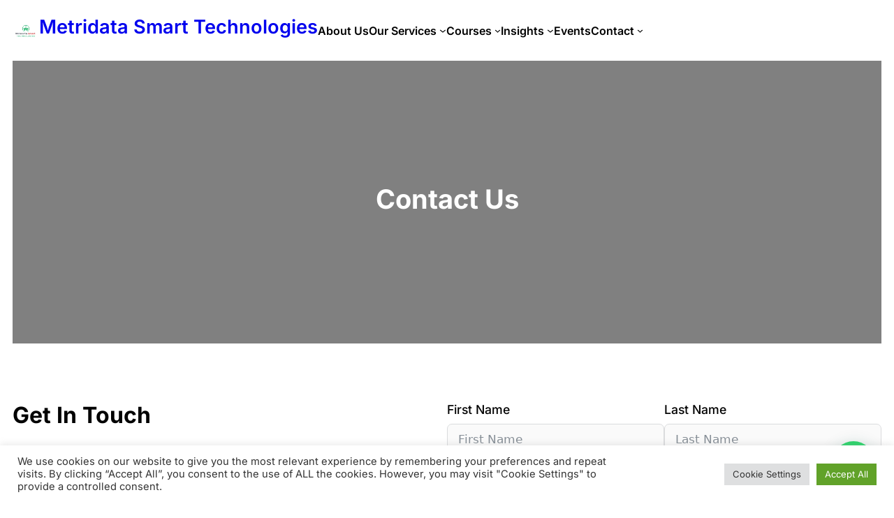

--- FILE ---
content_type: text/html; charset=utf-8
request_url: https://www.google.com/recaptcha/api2/anchor?ar=1&k=6LdqpLopAAAAAAek-1rwlxW1Hq--jhwyDwe8iJ9U&co=aHR0cHM6Ly9tZXRhZGF0YS5jby5rZTo0NDM.&hl=en&v=TkacYOdEJbdB_JjX802TMer9&size=invisible&anchor-ms=20000&execute-ms=15000&cb=ultg81qnchye
body_size: 44912
content:
<!DOCTYPE HTML><html dir="ltr" lang="en"><head><meta http-equiv="Content-Type" content="text/html; charset=UTF-8">
<meta http-equiv="X-UA-Compatible" content="IE=edge">
<title>reCAPTCHA</title>
<style type="text/css">
/* cyrillic-ext */
@font-face {
  font-family: 'Roboto';
  font-style: normal;
  font-weight: 400;
  src: url(//fonts.gstatic.com/s/roboto/v18/KFOmCnqEu92Fr1Mu72xKKTU1Kvnz.woff2) format('woff2');
  unicode-range: U+0460-052F, U+1C80-1C8A, U+20B4, U+2DE0-2DFF, U+A640-A69F, U+FE2E-FE2F;
}
/* cyrillic */
@font-face {
  font-family: 'Roboto';
  font-style: normal;
  font-weight: 400;
  src: url(//fonts.gstatic.com/s/roboto/v18/KFOmCnqEu92Fr1Mu5mxKKTU1Kvnz.woff2) format('woff2');
  unicode-range: U+0301, U+0400-045F, U+0490-0491, U+04B0-04B1, U+2116;
}
/* greek-ext */
@font-face {
  font-family: 'Roboto';
  font-style: normal;
  font-weight: 400;
  src: url(//fonts.gstatic.com/s/roboto/v18/KFOmCnqEu92Fr1Mu7mxKKTU1Kvnz.woff2) format('woff2');
  unicode-range: U+1F00-1FFF;
}
/* greek */
@font-face {
  font-family: 'Roboto';
  font-style: normal;
  font-weight: 400;
  src: url(//fonts.gstatic.com/s/roboto/v18/KFOmCnqEu92Fr1Mu4WxKKTU1Kvnz.woff2) format('woff2');
  unicode-range: U+0370-0377, U+037A-037F, U+0384-038A, U+038C, U+038E-03A1, U+03A3-03FF;
}
/* vietnamese */
@font-face {
  font-family: 'Roboto';
  font-style: normal;
  font-weight: 400;
  src: url(//fonts.gstatic.com/s/roboto/v18/KFOmCnqEu92Fr1Mu7WxKKTU1Kvnz.woff2) format('woff2');
  unicode-range: U+0102-0103, U+0110-0111, U+0128-0129, U+0168-0169, U+01A0-01A1, U+01AF-01B0, U+0300-0301, U+0303-0304, U+0308-0309, U+0323, U+0329, U+1EA0-1EF9, U+20AB;
}
/* latin-ext */
@font-face {
  font-family: 'Roboto';
  font-style: normal;
  font-weight: 400;
  src: url(//fonts.gstatic.com/s/roboto/v18/KFOmCnqEu92Fr1Mu7GxKKTU1Kvnz.woff2) format('woff2');
  unicode-range: U+0100-02BA, U+02BD-02C5, U+02C7-02CC, U+02CE-02D7, U+02DD-02FF, U+0304, U+0308, U+0329, U+1D00-1DBF, U+1E00-1E9F, U+1EF2-1EFF, U+2020, U+20A0-20AB, U+20AD-20C0, U+2113, U+2C60-2C7F, U+A720-A7FF;
}
/* latin */
@font-face {
  font-family: 'Roboto';
  font-style: normal;
  font-weight: 400;
  src: url(//fonts.gstatic.com/s/roboto/v18/KFOmCnqEu92Fr1Mu4mxKKTU1Kg.woff2) format('woff2');
  unicode-range: U+0000-00FF, U+0131, U+0152-0153, U+02BB-02BC, U+02C6, U+02DA, U+02DC, U+0304, U+0308, U+0329, U+2000-206F, U+20AC, U+2122, U+2191, U+2193, U+2212, U+2215, U+FEFF, U+FFFD;
}
/* cyrillic-ext */
@font-face {
  font-family: 'Roboto';
  font-style: normal;
  font-weight: 500;
  src: url(//fonts.gstatic.com/s/roboto/v18/KFOlCnqEu92Fr1MmEU9fCRc4AMP6lbBP.woff2) format('woff2');
  unicode-range: U+0460-052F, U+1C80-1C8A, U+20B4, U+2DE0-2DFF, U+A640-A69F, U+FE2E-FE2F;
}
/* cyrillic */
@font-face {
  font-family: 'Roboto';
  font-style: normal;
  font-weight: 500;
  src: url(//fonts.gstatic.com/s/roboto/v18/KFOlCnqEu92Fr1MmEU9fABc4AMP6lbBP.woff2) format('woff2');
  unicode-range: U+0301, U+0400-045F, U+0490-0491, U+04B0-04B1, U+2116;
}
/* greek-ext */
@font-face {
  font-family: 'Roboto';
  font-style: normal;
  font-weight: 500;
  src: url(//fonts.gstatic.com/s/roboto/v18/KFOlCnqEu92Fr1MmEU9fCBc4AMP6lbBP.woff2) format('woff2');
  unicode-range: U+1F00-1FFF;
}
/* greek */
@font-face {
  font-family: 'Roboto';
  font-style: normal;
  font-weight: 500;
  src: url(//fonts.gstatic.com/s/roboto/v18/KFOlCnqEu92Fr1MmEU9fBxc4AMP6lbBP.woff2) format('woff2');
  unicode-range: U+0370-0377, U+037A-037F, U+0384-038A, U+038C, U+038E-03A1, U+03A3-03FF;
}
/* vietnamese */
@font-face {
  font-family: 'Roboto';
  font-style: normal;
  font-weight: 500;
  src: url(//fonts.gstatic.com/s/roboto/v18/KFOlCnqEu92Fr1MmEU9fCxc4AMP6lbBP.woff2) format('woff2');
  unicode-range: U+0102-0103, U+0110-0111, U+0128-0129, U+0168-0169, U+01A0-01A1, U+01AF-01B0, U+0300-0301, U+0303-0304, U+0308-0309, U+0323, U+0329, U+1EA0-1EF9, U+20AB;
}
/* latin-ext */
@font-face {
  font-family: 'Roboto';
  font-style: normal;
  font-weight: 500;
  src: url(//fonts.gstatic.com/s/roboto/v18/KFOlCnqEu92Fr1MmEU9fChc4AMP6lbBP.woff2) format('woff2');
  unicode-range: U+0100-02BA, U+02BD-02C5, U+02C7-02CC, U+02CE-02D7, U+02DD-02FF, U+0304, U+0308, U+0329, U+1D00-1DBF, U+1E00-1E9F, U+1EF2-1EFF, U+2020, U+20A0-20AB, U+20AD-20C0, U+2113, U+2C60-2C7F, U+A720-A7FF;
}
/* latin */
@font-face {
  font-family: 'Roboto';
  font-style: normal;
  font-weight: 500;
  src: url(//fonts.gstatic.com/s/roboto/v18/KFOlCnqEu92Fr1MmEU9fBBc4AMP6lQ.woff2) format('woff2');
  unicode-range: U+0000-00FF, U+0131, U+0152-0153, U+02BB-02BC, U+02C6, U+02DA, U+02DC, U+0304, U+0308, U+0329, U+2000-206F, U+20AC, U+2122, U+2191, U+2193, U+2212, U+2215, U+FEFF, U+FFFD;
}
/* cyrillic-ext */
@font-face {
  font-family: 'Roboto';
  font-style: normal;
  font-weight: 900;
  src: url(//fonts.gstatic.com/s/roboto/v18/KFOlCnqEu92Fr1MmYUtfCRc4AMP6lbBP.woff2) format('woff2');
  unicode-range: U+0460-052F, U+1C80-1C8A, U+20B4, U+2DE0-2DFF, U+A640-A69F, U+FE2E-FE2F;
}
/* cyrillic */
@font-face {
  font-family: 'Roboto';
  font-style: normal;
  font-weight: 900;
  src: url(//fonts.gstatic.com/s/roboto/v18/KFOlCnqEu92Fr1MmYUtfABc4AMP6lbBP.woff2) format('woff2');
  unicode-range: U+0301, U+0400-045F, U+0490-0491, U+04B0-04B1, U+2116;
}
/* greek-ext */
@font-face {
  font-family: 'Roboto';
  font-style: normal;
  font-weight: 900;
  src: url(//fonts.gstatic.com/s/roboto/v18/KFOlCnqEu92Fr1MmYUtfCBc4AMP6lbBP.woff2) format('woff2');
  unicode-range: U+1F00-1FFF;
}
/* greek */
@font-face {
  font-family: 'Roboto';
  font-style: normal;
  font-weight: 900;
  src: url(//fonts.gstatic.com/s/roboto/v18/KFOlCnqEu92Fr1MmYUtfBxc4AMP6lbBP.woff2) format('woff2');
  unicode-range: U+0370-0377, U+037A-037F, U+0384-038A, U+038C, U+038E-03A1, U+03A3-03FF;
}
/* vietnamese */
@font-face {
  font-family: 'Roboto';
  font-style: normal;
  font-weight: 900;
  src: url(//fonts.gstatic.com/s/roboto/v18/KFOlCnqEu92Fr1MmYUtfCxc4AMP6lbBP.woff2) format('woff2');
  unicode-range: U+0102-0103, U+0110-0111, U+0128-0129, U+0168-0169, U+01A0-01A1, U+01AF-01B0, U+0300-0301, U+0303-0304, U+0308-0309, U+0323, U+0329, U+1EA0-1EF9, U+20AB;
}
/* latin-ext */
@font-face {
  font-family: 'Roboto';
  font-style: normal;
  font-weight: 900;
  src: url(//fonts.gstatic.com/s/roboto/v18/KFOlCnqEu92Fr1MmYUtfChc4AMP6lbBP.woff2) format('woff2');
  unicode-range: U+0100-02BA, U+02BD-02C5, U+02C7-02CC, U+02CE-02D7, U+02DD-02FF, U+0304, U+0308, U+0329, U+1D00-1DBF, U+1E00-1E9F, U+1EF2-1EFF, U+2020, U+20A0-20AB, U+20AD-20C0, U+2113, U+2C60-2C7F, U+A720-A7FF;
}
/* latin */
@font-face {
  font-family: 'Roboto';
  font-style: normal;
  font-weight: 900;
  src: url(//fonts.gstatic.com/s/roboto/v18/KFOlCnqEu92Fr1MmYUtfBBc4AMP6lQ.woff2) format('woff2');
  unicode-range: U+0000-00FF, U+0131, U+0152-0153, U+02BB-02BC, U+02C6, U+02DA, U+02DC, U+0304, U+0308, U+0329, U+2000-206F, U+20AC, U+2122, U+2191, U+2193, U+2212, U+2215, U+FEFF, U+FFFD;
}

</style>
<link rel="stylesheet" type="text/css" href="https://www.gstatic.com/recaptcha/releases/TkacYOdEJbdB_JjX802TMer9/styles__ltr.css">
<script nonce="AI6KaivS-4A8bZE_FDupXA" type="text/javascript">window['__recaptcha_api'] = 'https://www.google.com/recaptcha/api2/';</script>
<script type="text/javascript" src="https://www.gstatic.com/recaptcha/releases/TkacYOdEJbdB_JjX802TMer9/recaptcha__en.js" nonce="AI6KaivS-4A8bZE_FDupXA">
      
    </script></head>
<body><div id="rc-anchor-alert" class="rc-anchor-alert"></div>
<input type="hidden" id="recaptcha-token" value="[base64]">
<script type="text/javascript" nonce="AI6KaivS-4A8bZE_FDupXA">
      recaptcha.anchor.Main.init("[\x22ainput\x22,[\x22bgdata\x22,\x22\x22,\[base64]/[base64]/[base64]/[base64]/[base64]/[base64]/YVtXKytdPVU6KFU8MjA0OD9hW1crK109VT4+NnwxOTI6KChVJjY0NTEyKT09NTUyOTYmJmIrMTxSLmxlbmd0aCYmKFIuY2hhckNvZGVBdChiKzEpJjY0NTEyKT09NTYzMjA/[base64]/[base64]/Ui5EW1ddLmNvbmNhdChiKTpSLkRbV109U3UoYixSKTtlbHNle2lmKFIuRmUmJlchPTIxMilyZXR1cm47Vz09NjZ8fFc9PTI0Nnx8Vz09MzQ5fHxXPT0zNzJ8fFc9PTQ0MHx8Vz09MTE5fHxXPT0yMjZ8fFc9PTUxMXx8Vz09MzkzfHxXPT0yNTE/[base64]/[base64]/[base64]/[base64]/[base64]\x22,\[base64]\\u003d\\u003d\x22,\x22NcKUUcK4JcKfwopJwojCtDgFwqJfw47DlDZuwrzCvmkdwrrDolp6FsOfwo1Aw6HDnm7Cpl8fwoDCo8O/[base64]/CqWttDMOaG8KNfEPCplwcHEbDtE3Dr8OfwosDZMKPcMK9w49dI8KcL8Ovw4vCrXfCr8OZw7Qlb8O7VTkBJMO1w6nCm8Ohw4rCk2V8w7prwp/CgXgOEjJhw4fCohjDhl8uQCQKDwdjw7bDqiJjATFuaMKow5siw7zChcOpQ8O+wrFjKsKtHsKGWEd+w6LDoRPDusKuwpjCnHnDg0HDtD4rXCEjQDQsWcKMwqh2wp9lFyYBw4LCmSFPw5XCrXxnwrE7PEbCq3IVw4nChMKew69MIXnCimvDocKTC8Knwp/DqH4xMcKCwqPDosKLB3Qrwp/[base64]/YGkWUcK2wrLDsMOyw5kpOCU9woVoXE3CtRTDusOYw6XCrcKzW8KtXBPDlFcXwoorw5JkwpvCgx/DqMOhbzvDp1zDrsKAwovDuhbDskXCtsO4wql+KADCjn0swrhIw4tkw5V4KsONASdUw6HCjMKow6PCrSzCtRbCoGnCqGDCpRRzc8OWDXxcOcKMwofDjzM1w4vCpBbDpcKBEsKlIWDDl8Kow6zCiDXDlxYqw7jCiw01Z1dDwpFWDMO9EMKDw7bCkl/Ck3TCu8KZfMKiGwlQUBI0w6HDvcKVw5LCo11OeQrDixYsHMOZeixlYRfDqn3CkAskwpMTwrUHZ8K1wpJFw6UuwphITcOtCEciHiLCkXHDvRkbYQwBTRLDncK8w70kw43DmMKTw7dawqnDsMKuBDdOwpTDqyHCg0pEScOMcsKTwpLCr8K1wq/[base64]/CklUpw6U5Vhsiwp0jw6HDmsK4wrLDk8KWw6Mww4RrJGnDkMK6wqHDjk7CscORQsOVw63CscK4V8KWIsO3Si7DicKufULDr8KZQ8OwQF3ChcOCd8Ocw5RddcKSw7rCp3Yqwq80JAwqwqjDmFXCgsOswpvDvsKjKRl/w5bDnsOvwobCoX/Cuhl0woxFRMOXWsOkwr/DgMKvwpLCsHfCgsK7ScKwL8KiwrHDnVUAaVZJH8KHRsKwNcKZw7bCqcO7w7csw5g/w4XCpwEdwq3CokXDlnXCv0PCukciw7fDgcOdAcKcw5pndT14wp3CosKncA7CnTMWwos2wq0iKsK9dxc1bMK0MnnClhRiw6wwwo3Dv8KqXsKaIcOfwpR2w6zCncOlYcK1ScOwQ8K6L3klwpjCgsK0KwfCpnDDrMKcXwADb2hAAAHDn8OQNcOew5V+D8K/w4xoAmfCoAnDvH7Cp1TDr8OtFj3DuMOdFcKnw755Z8KiHA3DqcKNNjwha8KpJjR+w6Q1QcKCTnbDpMOwwrrDhS5JfsOMbjM9w70Nwq7Ch8KFOcKqbcKIw65aw4/[base64]/DqAk3woV9wq14KGhgwprCusKPL8Oof3jDvncNwqvDo8Olw5zDin5qw4LDv8K4dsKVWT9bRznDr1UdS8KWwo/Dh2wJMGteVS/ChGLDjjI3wqoCAVPClCjDhUd/AsOOw5TCs0XDgMOIaWRgw45DRU1vw4rDtsOEw48NwpMjw71pwp3Dnz47TX3CvWAaacK+OcKzwpPDsRXCpRjCnWA/WsKgwotnKBbCsMOiwrDCrATCssKBw6jDuUlXAA7DpTDDt8KBwoZZw7nChHBpwp/DhEULw5fDrXIcC8KUfcKdKMK5wrh1w7/Co8OhaVfClA7DtTLDjB/[base64]/w58Aw6Flw6AuWsKwcRTDuMOsw6o8QMKoRMK6CF/DqcK8FwIow44Tw5bDvMK+VjPDl8OnG8OyQMKJXcOqEMKVN8OPwqvCuyB1wrZEWcOYN8KTw6FywpdwUsO5AMKGRsOxMsKqw7g8P0nCnFzCtcOBw7fDpMOTT8KMw5fDiMK1w5pXKsK1LMOGw7EOwpx/[base64]/CksOUw7/Dr8KHKsOgw6zCtmQkw4ssAxYXw4gHd8O/QTB/w4cVwprDrW17w6LDmsKTMxV9QgXCjXbCkcOxw7DDjMK0wqgUK3BgwrbDuR3CucKAf09cw5jDh8Ksw5sdbEMow6/CmgXCg8Kow44fQMKQG8KiwofDr3XDgcOSwodEw4kCAMOpw6UVfMKXwp/Ck8KiwpfCvgDDpsOBwp9aw6kXwqNFPsKew5t4wpbDiTlWOx3DpsKBwoR/ZTdHwobDuFbDh8O8woQ6w4jDgw3DtjllRUXDkWzDhEEEb1nCiRLDjcKZwqjCjcOWw6tRFsK5X8ODw7DCjiDCv1rDmRjDukPCuUnCn8OUwqB7w4gwwrctTgTDkcKewrfDsMO5w63CkGfCnsKVw7FlZjEkwql6w50NdRLCrMKCw7cvw6J/[base64]/CgzbDvsOAwo/ClCHDtMO+LxnCoMKjGsKtFMOlw6TCmwptLMKKwprDgsKkGsOjwrlPw7/DjxAKw6oyQ8KWwrbCmsOWeMO9W3TClH4Sch9zQT/CjUTCh8KqZWkdwqLDkmVxwr3Dj8K5w7TCoMO7AU/Cvw/Dpg/DsVx3O8OAC0oiwq/CssONDsOZR3wOSMKQw4gXw47DpsKZdsKyKH3DgxHCg8KoHMOeOMK3w4A9w5XCkggASsKlw6wZwrc2wohCw4VZw7cRw6PDuMKrQEXDllB8exXCpXnCpzYvcA8dwpYNw6zDlcObwq0OacKzNRZtPsOQHcOuVMK/wpx9wplMQcO4AEVNwpzCl8OCwrrDtzZMaHDClR8lAcKJdEzDj1rDsSLCl8KyesOkwo/Cg8OMfcOmdVnCkcObwrR9w7cvZsOkwrXDhzvCsMKCdQ5Vwq0+wrLCjj7DjSXCtxNfwr5KIQrCo8O4wrzDtcKeVcKuwo7CuyTDnRF9fDfCsxQqbUNZwp/Ck8O0D8Klw5Agwq3Cn3XChMOUEgDCl8KMwpfCumR5w40SwqXChzDDvcOpw7Vawql3PhHDhifCvsKxw5AUw4fCssKswqbCrcKlBhU4wofCmjlvIEzCosKzCsOgJ8KswrllfsKRDMKowosbGnt5OCFwwpPDomDCs2kMC8Kid2/DjcOWK03CrsKhZsOFw6VCKlLCqhRKdhjDnkBawowhw4LDuzU8w6A9ecKTdn4hLMOWw4sOwpJvWg1uP8Oww5I9Z8K9ZcOSIcO3ZhPChcOjw7Z8w5PDk8Odw4rDlcO1YhvDscOtBsO/[base64]/DlW01wojCgjVyeiTDlRHCrA3DusKjMMOcwpkSdwbChz/[base64]/CpsOUwp/[base64]/w5zDgcO2woTDqwNubcO/UAfDhcOiwowOw7/DmsO/[base64]/DnMO9w5fDmsKJw6jDqwvCmngOAsKnwpZrZcK5CG3Chz19wo3CvsK7wpXDvMOtwq/[base64]/ClVgOS8O/a8KybXgBeHoJwqhYw6HCk8K2QQBsF8Ofw7PCm8KZIMO7w4TDoMKNEhnDg31/wpA6W1Fow6VGw4XDvsKFKcKTVQEDZcKCwrY0TVpaX3PCksONw6kLwpPDhTjDvFYrayYjwo5swrPCscKiwqUdw5bClBTCjMKkDcOLw43Ci8KueB7CpDnCpsO5w6gyNgwCw4kjwqB2w6/CrHvDs3AiJsOBb3p+wrDCjRPChcOzDcKJKcOvBsKSw5PCicKNw5BRTBV1w6XCs8O2w7nDu8O4w6EUJsONTMOTwqklwqbCgG7DosK4w4HDnQPDqBcgbizCqMKDwo0Gw5jDnRvCvMKMZcOTSMK/w6fDrsOlw5F6wobDoyvCtsKww7bCokXCt8OdBcOqO8OHairCisKBT8K8J05Vwq1ZwqXDqFLDkcO9w4tOwrotQHJxw7jDlcO2w7zDicOLwrTDuMK+w4c2wqhKA8KOYsKPw53DtsKhw53DvsKVwoxJw5zDgy9MRW0vD8OSw54mw63ChHLDvx3DmcO3wrjDkj/CpMOpwphYw4TDuXPDiGQSw7JxH8K6NcK1IEfCrsKCwoYVOcKhVw88TsKqwo9Kw7vCsEDCqcOEw5Mnbn4gw5o0YTBOwqZ/IsOnLkPDpMKyT07DhMKVUcKbPhnDvi/[base64]/C8OZcEPDrCpKw5XCshLDuQBsa8Kfw7EJwrrDnsOpcsO6PlHDtsOHRcO4aMKEw7XCtsKvMQkjQsOww4HCk27Cjzguwr4uDsKSw5vCq8OwMScsWcOZw67DmlkycsK/w6/CuHHDtcOpwo9EUkNpwoXCjEnCisOFw54cwqrDpMOhwo/Dgh8BZGTDhMOMCsKIwprDscKpwoM5wo3CssKoOSnDrcKxVUPCqcKPfHLCnCXCpsKFWnLCrmTDhcKGw40mJMOPQMOeJ8KKIEfDtMOIYcK6AcOwRMK7wrjDtsKiRCVzw67CucO/JFPCgsOtHcKDA8O7wqllwodDesKMw4rCtcOxQMOsEQPCg17CtsOBwp4kwqB0w59bw4HClm7CqGPDnTfCrgDDo8OiUsObwoHChMOtw6fDvMO7w6/Cl2Z4NMOAW23DrAwVw7nCt0QIw4BKBXrCgRnCp3LDvMOjeMO/MsOGGsOYSwV7LnM1wrk5PMOAw5bCqCJzw5MgwpfCh8KLWsKcwoVcwq7Dpk7DhTQcVDPDn1HDtgAZw6Q5w7NaUjjCm8Kjw7zDk8Kkw7c+wqvDsMOuwrobw6oGTsKjIsOgMMO+WcOSw5/CjsOww7nDscKfI0YwDiphwrzDsMKiCFXCl1d6CcO8CMO6w7/[base64]/CnTMhw7zCpHVGw6zDlzIFwqs1w4RaBm7DkcOkZMOjwpM1w7LDrsO/w6HCqGTCnsKGcMOYw5TDlsK6R8O9wqTChzHDhMOEPnrDpFpEY8KgwpDCjcKMcBlZw6UdwoskE2l9ZsOkwrPDmcKrwpzCmm7CicOXw7RPKzbCuMOoQcKCwofCkT0Qwr/Cq8ONwoQzH8OiwoVWLMK8HT7Cu8OMPxzDjWDCpSLDjxzDrcKcwpczwrvDgWpCKD9mw5zDim7CpTB/ZmESBMKRWsK0Yi/DmMOkP2swTD/DjknDlcOzw6F2wqnDksK4woUow7oywrrCjgHDssKJcFvCm1TDrmkVw6jDlcKdw6tDSMKiw4jCgV0Xw5HCg8KiwqMiw6bCrFlLM8OoSTnCicKQOcOWw6c3w4QyPXrDosKEOzrCo3pQwqk+UMOawovDlgvCtsKHwqV8w4bDqEQUwpggw7HDvEzDuV/[base64]/Cv8OXU8OsM8KvKSRKwoxMwp4KwqrCrz9jNyAfwppTLsKPDGguwovCm05fLwnDr8KzdMKuwqtpw47Cq8OTccOTw7LDu8K2ci/DgMORe8O2w4DCrVBmwolvw7XDk8KDYFgrwp/DvB0sw6LDgETCvVl6e0jDvcKdwq7ClDZMwonDqcKXN2dOw63DthwkwrLCvGYBw7HCgcKGNcKfw4lpwo4Cd8OOFB/[base64]/CsMKMwqV/J8KCwqvDgVLCjjvDj8KIBDDDiAB5KxzDnMK6aXg4IyPDhcOGWjFYVsObw5oNBcOYw5rCkwnDmEd5wqYhIXc9w44FVCDDp2jCl3HDu8ODw7HCjQ8wK17CjE80w43Cr8KqY31kAU7DrEkWesKtwp/[base64]/DucOCw5RJwpVXJU1ywqzDqMKnwqLCuxB2w53DtcKIw7MbTUdtwrjDkBrCsAZiw6TDiF/DrjVbw5HDtQLCjz0Cw4XCoALDjsO8McORBsK5wrTDn0PCtMOIecOpVWpUwq/Dv3bCi8OwwrXDnMKjRsOMwo/DqXxKCsKuw6bDu8KbSsKJw7TCtcKbOsKAwq1yw7d6bhUCXsORO8KMwptzwpkfwpB7SU5OKDzCnhDDocO3wrc/w7U9worDjVdkCGnCoGcpPcOoF3xrQ8KIZcKLwqXCucOaw7vDh1gcRsOOwqzDmcOsYyrCkR0RwqbDm8OqBMKSLW1kw7nDsA9hBwQNwqtzwrFYbcO9M8K/MALDvsK6ZEbDp8OfL0rDu8O3ST9zGGoUOMKIw4cuM0otwqglE13CkkYZBytsA3k5VxPDhcO9wovCq8OFcsOfBE3CnhnDscKhU8KRwpnDpDpdDE8+w7nCnsKfTHPCjcOowp8XacKZw7EPwoTDtDjCi8OjOSUSGXV4W8KPH1hIw7zCpR/DhE7CmGbClsK6w6nDvFZvDjYbwpvCkW1pwogiw6MGIcKldhrDsMOGUcOMwpB8V8OTw5/CncKQdjfCucKHwr11wqHCkMOgF1sZB8KUw5bDr8KhwrxlGXFFPA9BwpHCq8Kxw7/DtMKyVMOcF8KZwpHDm8OzC2J7w7Y4w75mcgxww7PClmHCrxkSZMOfw4tIIHE0wpPClsKkMjzDnFAMex1Gc8KzYMK9wpzDicOvw4ozCMOWwrPCksOKwq0qGEQhZcK+w4hvacO2Cw3DpQfDr1EyTsO4w4fDpUsZaTkdwqbDmnc/[base64]/DtR4yGcOow73CuQ7Dpzpxwpggw5nCu8KLw5RpT31+D8KvDMKrCsOBwrtEw43DlMKpw7k0Ug8RO8OAHxQnaGEswrLDvhrCkB1gQx8Yw4zCrRxdwqbDjGxIw7/CgwLCqMKhMMKmXlEXwpHCtcK9wqHDlcOXw4nDiMOXwrfDvcKpwqHDjm/[base64]/w680wq7DpcKYwqBIw7obDX/[base64]/w7gRw7DCn8OrU8OXw4vClSU9wr/CtcKyw7xrB09twqzCvsKUQSpbE0LDvsOEwr/[base64]/[base64]/DjxvDhhvCqXnCqMOjwpnDuMOhFsK6DcKgwohSbVpsRcOJw7nCj8K0asO9DV5YN8OUw7lpwqjDt25uwqvDqcOiwpQlwrs6w7PDrCzDjmDDo0fCi8KdD8KTED5WwovDu17DmhJudl3CmC7ChcORwqfDo8Oxakhbw5PDqMKZbEvClMObw5F/w4pRP8KFAMOVAsKgwpUNccKhw4Muw6/CmH5PABBsFsO/w5ZFMcO0cwEgcXwqTsO/[base64]/[base64]/w7oBwpTChkQyV0/[base64]/w4LDtwTCq3wgBcKJRBpEwpbDtsKwbMOgw512w6dZwojDlmfDgMOpPcOREnpUwqxNw68VVX0+wrNjw6TCvgMtw7V6dMOXw5nDp8KhwpF3RcORTEptwoozf8Oyw7TDjg/Dvn17OAxGwqA+wq7DpsK/wpDDhMKTw7/CjMK0dMOxwrTDrV0DJ8KZT8K6wqAsw4nDoMOqd0bDssOKNQvCrcK7TcOuEQBpw6PClAvDi1bDncKgw5jDmsKiUGN8LsOfw7NkSVdxwo/DqGordsOJw4fChMKDRm7DrzE+XyPCvV3DmcKvw5fDrAvDkcKuw7jDr2jCrjLCqG8JR8KuNmcmA2HDqz58W2wew7HCl8OCEWtIRjjDqMOgwqsvJwIZXEPCmsOuwo3DtMKLw7rCr0zDksOJw4DCsnB2w5vDusOGw5/[base64]/ClFtzw5jCnsKdEE7CgDknPBXCm8K6EsKjVVXDv2HCicKdf8KzRcOCw5bCrUoww6nDqMKtMhgQw53CuCLCqXJ3wotywrfDpUFjIg7ChHLCnkYWBn3DnzXDlQjDq3bDlFYtEQYYNn7CjFwOVXxlw6ZyMsKaQnE/HB7Dt10+wphRbsKjKMOUBStWU8KZw4PDsk5uK8KcfMOUMsO8w50AwrhOw5PCjGFZwpprwpbCoC7Co8OOVWHCqAIEw5XCncOew4d8w7V4w4x7EcKjwqZ4w6nDhzzDjlM/USl3wqvDk8KjZcO2e8KPSMOXw5vCsnLColLCi8KqfSo/X1TDoFRzMsK1Bh9XAcKYF8K1WVAHB1cHUcK8w7ALw49vw7zDs8KZFsO8wrMtw6/[base64]/[base64]/w7M0AmYEw6o/eRfClMOWPih4wojDkg7DgMK2wqHCpsOswrDDoMKGMcODQ8KxwpUCNz5VDn/[base64]/CscK5woZ6UyFAbMODwpgVwozCgcOJwqVkwoTDpQpvwrVlOMOtBMOSwr5mw5PDt8ObwqzCk24TBw7DvV5rEMKWw7bDozp5KMO7MsKhwonCgiF+FRrDhMKZDCHCjRB/LsKGw6HDhMKdcWXDsH7Ck8KMD8OqDkLCpcKYKsOLwrnCoRxIwq/DvsOCWsKEPMOPw7vCpnd0e0TCjl/[base64]/[base64]/w5bDvhrCoWLCtj7DhsK6w6w0w4bDrMKlMjDCrHLDuF1oUVrDhMOiw6vCjcOAIcOew7wbwpnCnScFw7TCkkJwTMKlw4bCgMKkOsKawrExwofDm8K/R8KCw63DvDHCnMOKJHhBVTp9w5zCiQjCjMKpwp1pw4PCjsO8wozCucK1wpUsLzgywrA7wqA3JEAXT8KABnrCuR11esOTwrwXw4BZwqfCkgXCvMKSLljDg8Kjw6dnw40GK8OawoPCsVpdCsKuwqxpKFfCkQoyw6fDnSDDqsK/CMKaVsK9GMOFwrVmwoLCpsOmG8ORwo/[base64]/wrPCk8KEQk8CDTTDv2p2PcO9A27DmDsYwqzCtMOtS8Kiw6bDtGvCoMKUwphCwrRpFcKNw6DCjsOzw65Qw4vDvsKewqHDuFfCtCHClkrCj8KLw7XDiBnCk8OHw5vDkMKVF1cZw7dIw7RkfMOVZg3DksKTICjDq8OMH2/[base64]/DjCUNMsKGwrDDtD9jP8O+w7NcDXTCrApQfUQ4w53CisOzw43DvR/DriFhDcKdUnwmwozDi3g8wqjDnDTCsXQqwrrCrDRXLxvDoGxCw7/DiW7CmcK7w5s6D8Kxw5NCYSXCuifDhUFxFcKew61rU8OXDjwGEhMlBBLCsTFCYcOFTsOEw7QrAFEmwotmwqTCvXF3CMOuVcO3dxfDlHJWcMKGwojCv8OoF8KIw6Rvw6jDhRs4Aw86M8OcEnbCmcOewo9aPsO+wqYrDXQ/w5LDlcOrwqLDlcOCDsOyw6UHDMObwpLDoC3CicK4P8Kmwpozw5fDgBkPTxDDlsKdUhQwF8OSD2ZKMDvCuBzDoMOew5/DiTsTPyYoNzzCsMOIQ8KuQW41wpUXKMOsw59VJ8OrMcOvwp5AOnlewojDhsKcXzLDt8K4wol4w5PDocKJw6LCoHXDtMO3w7FbHMOsGW/Dt8K4wpjDi1hPX8OQw4pXw4TDuxctwo/Do8KDw4/CncKyw4cfw63CosOowrk2HkRCIUseS1XCtgVHQzZfb3dTwrYDwp10cMOlw6k3FgbCoMO2P8K2woYbw6MzwrrCgcK7PnZoLlDCixcIwrbCjgRYw7bChsOadMKdOUXDrcOUYFfDnUMARG/Dj8Kww7c3WMOVwoQqw6J1w60pw4PDu8KWQ8Ozwr0Jw4o3XsONDMKdw6PCpMKDUHEQw7TCnnATXGZTa8K+QBF0wofDonTDmytuUsKQQMKwcGvCuX3CiMOpwpbCgsK8w6tkHQDCjBVIw4N/BzojPMKlfWpvEQ/[base64]/LsOyw6sxw55reXVGw5UiICXCnsKBw5HDm3FswoB+asK4E8ORH8KewrwJLnhow5vDr8KLHsKYw5HDsMOXMBZKPMKswqbDtMK9w4nCtsKeTkjCucOfw5LCh23Du3TDpRsHDAbDjMOgw5M0IsKiwqFBEcOHGcO/w4s5E17CuT3DiVnDgU/CjcKGKAjDmhwkw5fDs3DCk8OHAGxpw4jCo8O7w44Mw4NQEFpbcSFxCsKNw4sbw6oww5rCoyguw4QWw65BwqwMwpXCrMKdO8ODAW58KcOtwrpfNMOIw43Dt8KAw5EYMsKdw4d2PgFTQcOiN17CisKiw7NYw551woHDuMOtOsOdTFvDr8K+wr4+HMK/antDMMKraDVQFGlJW8KjSHfDgyDDnBstDQDCo24pwot4woxww47CmsKDwpTCjMK+S8KbNmzDlVHDkx0re8KBXcK4CQkxw6/CoQ5ZYcKew7FiwrBswqESwrZSw5vDp8OPdMKzQMKhMlIUwro4w742w7jClHsmG0XDrnRPB2FRw5JlNg8OwohtTx7Du8K6EgQfDE02w7fCvh1JIcKzw6cNwp7CmMOpFARDw5DDjTM3w6NhRW3CmkpJP8OBw4s3w6/CvsOUcsOODjzDq1kiwrbDtsKvfEN7w6XCsGwHw6bCuXTDkMKowqo5I8OSwqBNZ8OOHw/DoR1ywpVow5kGwqnCkBbDnsK1AVnDgmnDnj7Ch3TCp2pbw6FmW0/DvEfConNSGMOXw7XCq8KKMyLCuXp6w6rCisOswoNdaVLDucKrXMOTD8OvwqNHQBHCsMKdMB/DpcKLOFVbE8OWw6XCnjPCu8KKw5bChgXCqQIdwojDhMOJf8Kew7DCtcKAwq3CukXCkx8EJMO8BGnCk1DDnG0BJMKkECslw5tIDCl3f8OawpXCqMK6YMOow7DDvFwCwocjwqLDlgTDk8OBwohCwr/Dq1bDqyLDmG9eUcOMGHzCviDDkD/[base64]/wofDoVzDlkbCj8KKwpzCqjfDlcKqbcOIw6jCqW8aNcKCwppndMOvXjRzHcK2w7YjwqNKw6XDjmQHwpbDr2huQUIPBMKEES4lNlTDi1JKSE9TPHYpZzXChw/DvxbChDfCtcKka0XDowvDlllqw6XDjgExwrkww6PDk3TDnnxkVhHCqWEXwobDpljDv8OEU07DomZsw6tnH2vCtcKcw5B/w6LCjAkeBCoxwqkIU8KXMXnCrsKsw5YrbsKSNMKCw5dEwpZawqZkw5bCosOeWyXCrTbChcOMSMKSw781w6DCv8Ohw5XDuVXCg2bDp2QQNMKywqhnwqUSw40CeMOoccOdwrvDrsOZTRfCqX/[base64]/DqxLDigMtw6DCjBjCl14jw7PCscKXSMKXw4LDu8ODw60zwrNLw7/Cln8gw61Aw6d2YcOLwpLDk8O7OsKewpjClTHCncKpwo/Dn8KqdHHCiMOIw48cw75ow6kpw5Q/wqDDoRPCu8Kbw5vDncKFw7vDgsOlw4V6wrjDhwnDjy0QwoPDp3LCp8OMJVwceirCo1vCnl1RWm9ow6rCoMKhwpvDscKvJMOJKCoKw7skw5oKw7TCrsK2w6d/[base64]/CgAopwpbDtsKJwptpDMOaw71rw6PCnMKwwoZGwqgcDCJwdcKQw6Fpwo1dbm/DisK/LREew7U2BRXCncOlw60WZ8KnwrjCiU4Hwqgxw7HCmHHCrWo4w7TCmkAiNhtcLXozR8OSwphUwqIHXMO2w7MvwoFCIT/Ct8KOw6Ftw5hSHMOtwpPDtgYtw6bDkHHDriBUHEMXw71KaMKcG8K0w70ow7QkB8Klw6jDqEXCpTbDucO/[base64]/[base64]/w4rDjsOyQsOFMiBiwobDk27DlMOHJijCoMOtSG4zw4rDvXjDrgPDtiAcw4Iyw5scw4JcwqLCuCLCgTfDgyh8w74Yw4Aiw4zDp8OKwpXCtcOGMm/Du8OYYz4iw4R3wpg4wpVSw4tTFGhiw43CiMOhw6HClMObwrtzaAxQwpJaYXPCvMO8w6vCh8KDwqwLw7MtGEpgVi5/Q3NSwoRgwrLCg8KSwqTCjSTDtsK0w4bDtXtpw5BPw4Vaw5TDizjDr8Kmw6fDuMOMw77Cow8VVsKjWsK5w65ZKcO9wqDCiMOVNMOQWcKtwr/CgmU8wq9Rw7/[base64]/Chi15w4dycGnDvllRQm3CrcKew7Eqwo8EFMOIa8K2w5TCl8KSM0vDg8OCdMK1fDgbTsOjdz5gM8Knw68Tw73Dpw7DvzPCoQVxFXkMTMKpwq/DhcKCTmXDocKEG8ORPcOvwoLDuksxKyoDwonDlcKBw5JJw7rDkmbCiyTDvEQ0wrTCvU/[base64]/DsnjCthfCrMOfTSjCtTHDiBrDv2PDlUTDh8ObwoMYVMOidFXDtCxSBj7DmMKnw4ddw6seRcO2w5JgwozCl8KHw5Q/w6fCl8KKw4zCvTvDhhkvw73DqhfCl1w+FAQwUkogw456YcO6w6Jsw65Iw4PDqS/CtixCJHg9w7PCpsOqfDUMwobCpsKPwobCtsKZKi7Cn8OAQBbDvWnDl37Dr8K9w6zDrzcpwrslSE5zO8K1fE7Dowc1RE/DjMKOw5HCisK9fBjDpMOZw5YYAsKYw7nDo8OFw6fCscKVLsO9wpNPw7YSwqfDicKrwr3DqMK1wq7DlMKMwozDgWJ7KTLCgcOPF8OyIBRZwq4jw6LCv8KXw5zClCnCkMKew57DqS9/[base64]/CqQLCnQDCkAtJwqcIdsK0w77Dj1BEw7xiCUXCsj3DncKGQERDw7xQesKzwptpUcOEw51PO3nCshfDqQ5/w6rCq8KMw6R/w6lROhTDksKHw5/Ds1AtwoTCjXzDhMOuPVpfw51wccO3w65sKMOxTMKwVMKPwqrCvMK6wrNeY8K9w5c7VCvCjTJQMUvDoVp7IcKEQ8OnKC1ow55BwoTCs8OGQcOOwo/[base64]/HMOlwpPCtys9cMKzw7g3XcKbL8OWwpB0w6AowogHw6/DkWbCncOhXsKoGsOXMgHDvMO2wrFPKTHDrSt4wpBSwpPCoCxCw7wPHFNAXRjCrCkWB8KGF8K/w6goVsOkw7HCvsKfwq8BBiLDt8K/w4XDlcK4ecKnXw1gNkgjwqgMw4Quw6chwq3Cmh7CgsKaw7AswrNXA8OSFTLCvitwwqfCg8OmwovCrhPCmFc0bsK0VsKuD8OPTMOCLGHCjlADE3ESV2fDnDdawojDgMOMWcOkw5EgXcOuEMKLNcKMeHJkbzphB3LDtmwxw6N8w63CkQZ/[base64]/CuxVxw6sOaih2d2vCrsOsw7TDtMKdwqE5WCzDtDxAwpcyBsKxM8OmwrDCjCZWdBDChD3DvCgGwro4w53DkQ1AXl1MHcKAw5xpw55YwoNMwqfDgD/CpxPCiMK/[base64]/[base64]/DmMKyw5PDq8KlRcKFw4rDiEDDkFTClyp+wrRsw45kwo1bI8KOw7/Dk8OOHsOrwpzChyDDq8KeccOYwrDCmsOYw7bCv8K3w6h8woEsw6NZRQ/CnRPDnGsLUMK4QcKGYcK4wr3DmwY9w5VZeBzDkRsFwpQ6JSzDvcKqwozDjcKPwpTDui1Nw7jCscOWH8ORw5Bdw4gINsK/w41uHsKywrrDi3HCv8KzwoDCpSE1MMKRwqlSERrDncODAGfCmcObWkMsdyTCmk3CtHxkw6UnKcKGV8Oiw5jClsK0XGPDkcOvwrbDq8K9w7Rhw7ljTMKbw4rClMKbw57DoUvCoMKmLgNtbGDDpcOhw7gMKycIwovDkWlQf8KXw4MQYMKqYm/CnQHCk3rDvlEVTRLDgcOpw65iDMKhIRbChMOhI2MOw43DoMKCw7LCn3jDiW4Pw4psV8OgGMKIS2QjwpnCqyvDvsO3ED7DkDxFwofDrMKAwrVVAcK9SEvCt8K/RnPClWZpV8K8G8Kcwo7DvMODbsKabMOvJlJPwpHCk8K/wozDr8KQCRzDgsOnw7p+CcKKw7zDpMKOwoNSMiXDlcKJSCAkTBfDssOBw5DChMKQc1IKVMKUBsOvw5lQw54HRHrCsMOewqsSw43Ck3vDuj7Dq8KHF8OtQzcBXcOVw5tNw6/[base64]/[base64]/CksKJw4vDmMO0FsO6w6jDjcK/CC4IPMK/w7bDqEZKw5nDiW/Di8K5E3DDqn9NeiUYwoHCrXPCrMKIwpDCkEpvwowBw7NMwrUwWBrDjwfDrcK5w63Dk8K1ZcKKQ0JmTDrDrsKdGhvDj04WwpnCjE1Vw7AdGlt7ZDAPwqfCmsOVCTMKwq/DklVgw5g9wp7CrcOlJh/DmcOtw4DChkjCjhB8w5XCucOAV8KfwoTDjsOSw65+w4FgJcOLVsKYZsKSw53CmcO3w77DghbCrjDDsMO9XcK5w7HCoMKGXsO4woF/QTrCvBLDindcwqjCuBZ6wpPDpMOSd8ONQ8OWKg3CiXHCtMK4ScKIwok1wo3DtMK3wqbDmEhrFsOdU2/[base64]/wpsfwonDmcOCw4rCocOnQQ7CiATClcKKw71Gwp/CrMKAZW0yLmsMwpXCu0IECwLCgn1Lw47DtcKkwrFIVsOKw799w4l/wpI6YxbCosKRw6FcU8KDwqwGYsKUw6E9wrrCin9+HcK8w7rCkcOpwoUFwqjDjxzDgHILBxZnZ0rDpsKHw69CUhw0w7rDi8KAw67Ci03CvMORQEAuwrDDrEEuEcKzwrHCpMOGdcO7WMOmwobDpElAE2vDrkbDgsOPwqTDtXvCjcOoMBrDj8KYwo94cU/[base64]/DMKuYQXDrcOfwr7DhMK6wrlQw4YQw6jDowvCpDloZsKnDhUUViDClcOxKR/DpsKTwpHDojN/D3/[base64]/[base64]/[base64]/woLDi8KTKsOjwohvW8OyworCiX9DLWlOwqY9Vz3DuV1pwqHChsK+wpNywrXDisOlw4rDq8KUIzPCjGXCnlzDt8KGw4EfccKWdcO4wq9nHE/Ct3XCpCFrwrpnRGXCtcKuwpvCqEsPWxBpw64fwoB3wod9HzrDvFnDi3howqpYw5Yiw4Nnw7vDpG3CgsKJwr3DvMKOLD86wo/Djw7DsMKEwrrCljjCrWkATnpkw6DDqg3DkxdQMMOcYsOpw7cWDMORwozCnsKYJsOiCGl7OyI7SMKYTcKwwrBdH0fCs8OowoUUCD4qw4MzdyzCsXHDm1t/w4XCnMKwIyjChwIFWsKrG8Ozw5PDmCk/w4BFw63Coh96KMOQwpLCp8O7wovDpcO/wpNjPMO1wqc/wrTDgzxeBFg3NsORwpzDssOSw5jCvsOHDCwiR3IYEcKRwo8WwrV6wqzCo8Oew5zCiBJuw5gvw4XDusOIwpHDk8K6LEpnwq0XFBkbwq7DtBx8wp5WwpzDhMKWwp9JMVUZb8OGw41KwoUaY3dQdMO0w6MUJXUkfDHCj2HCkCQ/w7XDmRvDj8O8en56M8OpwpXDtSbDplkaBUfDrcOkwopLwrZyAsOlw7nDmsOcw7HDvMOswqHDusKBLMO/[base64]/w5JIwqHCkcKkUcO5wpbCoMOnwrTCpyVSacKHH1nChAEgwoXCmsKydHErSsKaw7wbw5UqBgHDrMKwFcKNQ1rCrWjDrcKDw4VrFmorfkx3wp18wrptwoPDpcKgw4fCsj3CmRsXaMOEw5sqBDPCkMORw5ltBCVfwr4kfsKNIBXCkyZpw4XDqifDu3ElLjs\\u003d\x22],null,[\x22conf\x22,null,\x226LdqpLopAAAAAAek-1rwlxW1Hq--jhwyDwe8iJ9U\x22,0,null,null,null,1,[21,125,63,73,95,87,41,43,42,83,102,105,109,121],[7668936,106],0,null,null,null,null,0,null,0,null,700,1,null,0,\[base64]/tzcYADoGZWF6dTZkEg4Iiv2INxgAOgVNZklJNBoZCAMSFR0U8JfjNw7/vqUGGcSdCRmc4owCGQ\\u003d\\u003d\x22,0,0,null,null,1,null,0,0],\x22https://metadata.co.ke:443\x22,null,[3,1,1],null,null,null,1,3600,[\x22https://www.google.com/intl/en/policies/privacy/\x22,\x22https://www.google.com/intl/en/policies/terms/\x22],\x22q9X6XKuEVfE8A+ppEmRxduaOvuxzcCVO7ivyip5etco\\u003d\x22,1,0,null,1,1763582051026,0,0,[95],null,[177],\x22RC-gzu_pRDezQIlLA\x22,null,null,null,null,null,\x220dAFcWeA6exDVxuFqpbVZ6qJvR2x0VLTL-3dJJV9cDF7uIx_fgptWVgPU4yszks2GlbzhEo-o7wwMEJh54hLa89IcL92_1v-00Rg\x22,1763664851033]");
    </script></body></html>

--- FILE ---
content_type: text/css
request_url: https://metadata.co.ke/wp-content/plugins/client-power-tools/assets/css/common.css?ver=1.11.6
body_size: 1002
content:
@keyframes growDown{0%{transform:scaleY(0)}80%{transform:scaleY(1.1)}100%{transform:scaleY(1)}}@keyframes growDown_centered{0%{transform:translateX(-50%) scaleY(0)}80%{transform:translateX(-50%) scaleY(1.1)}100%{transform:translateX(-50%) scaleY(1)}}@keyframes pulse{from{transform:scale3d(1, 1, 1)}50%{transform:scale3d(1.1, 1.1, 1.1)}to{transform:scale3d(1, 1, 1)}}@keyframes pulse_centered{from{transform:translateX(-50%) scale3d(1, 1, 1)}50%{transform:translateX(-50%) scale3d(1.1, 1.1, 1.1)}to{transform:translateX(-50%) scale3d(1, 1, 1)}}@keyframes notice_fadeout{from{display:flex;opacity:1}66.6666%{display:flex;opacity:1}to{display:none;opacity:0}}.cpt-row{align-items:center;display:flex;flex-wrap:wrap;gap:0 1.5rem}.cpt-row>*{width:12ch}.cpt-row>*.span-2{width:calc(24ch + 20px)}.cpt-row>*.span-3{width:calc(36ch + 3rem)}.cpt-row>*.span-4{width:calc(48ch + 4.5rem)}.cpt-row>*.span-5{width:calc(60ch + 6rem)}.cpt-row>*.span-6{width:calc(72ch + 7.5rem)}.cpt-row.gap-sm{gap:1rem}.cpt-row.gap-sm>*{width:12ch}.cpt-row.gap-sm>*.span-2{width:calc(24ch + 1rem)}.cpt-row.gap-sm>*.span-3{width:calc(36ch + 2rem)}.cpt-row.gap-sm>*.span-4{width:calc(48ch + 3rem)}.cpt-row.gap-sm>*.span-5{width:calc(60ch + 4rem)}.cpt-row.gap-sm>*.span-6{width:calc(72ch + 5rem)}.cpt-row.cpt-buttons>*{width:revert}.cpt-section-header{font-size:15px;font-weight:bold;line-height:1.15;margin-top:0;margin-bottom:.25em;text-transform:uppercase}.cpt-this-expands{animation:growDown 150ms ease-in-out forwards;display:none;transform-origin:top}.cpt-this-expands.open{display:block}.screen-reader-text{height:1px;overflow:hidden;position:absolute;left:-9999px;top:auto;width:1px}.cpt-projects-list{margin-top:1.5rem;margin-bottom:1.5rem}.cpt-projects-list .cpt-project{box-sizing:border-box}.cpt-projects-list .cpt-project.card{background-color:#fff;border:1px solid #789;box-shadow:1px 1px 3px rgba(0,0,0,.2);margin-bottom:1.5rem;max-width:100%;min-width:fit-content;padding:0}.cpt-projects-list .cpt-project.cpt-project-status-closed{background-color:hsla(0,0%,100%,.5)}.cpt-projects-list .cpt-project .cpt-project-title{font-size:20px;font-weight:bold;margin-top:0;margin-bottom:1.5rem;text-transform:uppercase}.cpt-projects-list .cpt-project .cpt-project-title a:not(:hover){color:inherit;text-decoration:none}.cpt-projects-list .cpt-project-content{padding:1.5rem}.cpt-projects-list .cpt-project-content>:first-child{margin-top:0}.cpt-projects-list .cpt-project-content>:last-child{margin-bottom:0}.cpt-project-stage-progress{margin-top:1.5rem;margin-bottom:1.5rem}.cpt-project-stage-progress .cpt-stage-progress-container{background-color:#d3d3d3;border:1px solid #789;border-radius:9999px;box-shadow:inset 1px 1px 3px rgba(0,0,0,.2);box-sizing:content-box;height:1em;margin-bottom:.25em;overflow:hidden;position:relative;width:100%}.cpt-project-stage-progress .cpt-stage-progress-indicator{background-color:#4682b4;border-radius:9999px;box-shadow:1px 1px 3px rgba(0,0,0,.2);height:1em;position:absolute;top:0;left:0;width:1em}.cpt-project-stage-progress .cpt-stage-labels{display:flex;gap:0;justify-content:space-between;text-align:center;width:100%}.cpt-project-stage-progress .cpt-stage-label{font-size:14px;line-height:1.15;text-align:center}.cpt-project-stage-progress .cpt-stage-label:first-child{text-align:left}.cpt-project-stage-progress .cpt-stage-label:last-child{text-align:right}.cpt-project-stage-progress .cpt-stage-label.current{font-weight:bold}.cpt-project-stage-progress .cpt-stage-label.not-started{color:#708090}.cpt-project-meta{background-color:rgba(0,0,0,.1);font-size:14px;line-height:1.15;padding:1rem 1.5rem}.cpt-project-meta .cpt-col{width:auto}.cpt-project-meta .cpt-project-meta-label{display:block;font-size:12px;font-weight:bold}.cpt-project-meta .cpt-project-meta-value{display:block}.client-dashboard-projects .cpt-project-status{margin-bottom:0}.client-dashboard-projects .cpt-project-title{margin-top:0}.is-singular-project .cpt-project-meta{background-color:unset;font-size:unset;padding:0;margin:1.5rem 0 1rem 0}.cpt-message{box-sizing:border-box;padding:0;position:relative}.cpt-message.card{background-color:#fff;border:1px solid #789;box-shadow:1px 1px 3px rgba(0,0,0,.2);margin-bottom:1.5rem;padding:0}.cpt-message:target .cpt-message-content{background-color:rgba(255,255,0,.5)}.cpt-message.my-message{margin-left:10%}.cpt-message.my-message .cpt-message-content{background-color:rgba(135,206,250,.2)}.cpt-message.not-my-message{margin-right:10%}.cpt-message.status-update-request{margin-left:0;margin-right:0}.cpt-message.status-update-request .cpt-message-content{background-color:unset}.cpt-message .cpt-message-content{font-size:16px;padding:1.5rem}.cpt-message .cpt-message-content>*:first-child{margin-top:0}.cpt-message .cpt-message-content>*:last-child{margin-bottom:0}.cpt-message .cpt-message-title{font-size:20px;margin-top:0;margin-bottom:1.5rem}.cpt-message .cpt-message-meta{background-color:rgba(0,0,0,.1);font-size:12px;margin:0;padding:1rem 1.5rem}.cpt-new-message-form{background-color:rgba(0,0,0,.1);padding:1.5rem}.cpt-new-message-form h3{margin-top:0;margin-bottom:1.5rem}.cpt-new-message-form .form-field{margin-top:0;margin-bottom:1.5rem}.cpt-new-message-form .form-field input:not([type=checkbox]),.cpt-new-message-form .form-field select,.cpt-new-message-form .form-field textarea{max-width:unset;width:100%}.cpt-new-message-form label{font-size:80%;font-weight:bold;line-height:1.15;margin-bottom:.25em}.cpt-new-message-form .description{color:#708090;font-size:80%;margin:.25em 0}.cpt-new-message-form .submit{margin:0}


--- FILE ---
content_type: text/css
request_url: https://metadata.co.ke/wp-content/plugins/client-power-tools/assets/css/frontend.css?ver=1.11.6
body_size: 1070
content:
.cpt-error,.cpt-success{background-color:rgba(0,0,0,.1);border:1px solid #789;border-left:4px solid;padding:1.5rem}.cpt-error{border-left-color:red}.cpt-success{border-left-color:#2e8b57}#cpt-status-update-request-button[disabled=true]{cursor:default;opacity:.5}#cpt-status-update-request-button[disabled=true]:hover{box-shadow:none}.client-dashboard .page-header{margin-bottom:1rem}.client-dashboard .entry-title:not(.cpt-entry-title){font-size:inherit;font-weight:bold}body:not(.cpt-theme) :where(#cpt-nav){background-color:rgba(0,0,0,.1);margin-top:1rem;margin-bottom:1.5rem;padding-top:.6667rem;padding-bottom:.6667rem}body:not(.cpt-theme) :where(#cpt-nav) .menu{display:flex;gap:.6667rem 1rem;list-style:none;margin:0 auto;padding:0}@media(max-width: 576px){body:not(.cpt-theme) :where(#cpt-nav) .menu{flex-direction:column}}body:not(.cpt-theme) :where(#cpt-nav) .menu .menu-item{margin:0}body:not(.cpt-theme) :where(#cpt-nav) .menu .menu-item a:not(:hover){text-decoration:none}body:not(.cpt-theme) :where(#cpt-nav) .menu .menu-item a:hover,body:not(.cpt-theme) :where(#cpt-nav) .menu .menu-item a:focus{text-decoration:underline}body:not(.cpt-theme) :where(#cpt-nav) .menu>.menu-item-has-children{align-items:center;display:flex;gap:.15em;position:relative}body:not(.cpt-theme) :where(#cpt-nav) .menu>.menu-item-has-children::after{background-image:url(../images/close-opaque.svg);background-position:center;background-repeat:no-repeat;background-size:50%;content:"";display:inline-grid;height:calc(.9em - 2px);place-content:center;width:calc(.9em - 2px)}body:not(.cpt-theme) :where(#cpt-nav) .menu>.menu-item-has-children:hover,body:not(.cpt-theme) :where(#cpt-nav) .menu>.menu-item-has-children:focus{cursor:pointer}body:not(.cpt-theme) :where(#cpt-nav) .menu>.menu-item-has-children:hover>.sub-menu,body:not(.cpt-theme) :where(#cpt-nav) .menu>.menu-item-has-children:focus>.sub-menu{display:block}body:not(.cpt-theme) :where(#cpt-nav) .menu>.menu-item-has-children:hover::after,body:not(.cpt-theme) :where(#cpt-nav) .menu>.menu-item-has-children:focus::after{content:"−"}body:not(.cpt-theme) :where(#cpt-nav) .menu>.menu-item-has-children>.sub-menu{animation:growDown_centered 150ms ease-in-out forwards;background-color:#fff;border:1px solid #789;box-shadow:1px 1px 3px rgba(0,0,0,.2);display:none;list-style:none;margin:0;max-width:230px;padding:1rem;position:absolute;top:100%;left:50%;transform:translateX(-50%);transform-origin:top;width:max-content;z-index:10}@media(max-width: 576px){body:not(.cpt-theme) :where(#cpt-nav) .menu>.menu-item-has-children>.sub-menu{max-width:calc(100vw - 2rem);width:calc(100vw - 2rem)}}body:not(.cpt-theme) :where(#cpt-nav) .menu>.menu-item-has-children.align-submenu-right>.sub-menu{animation:growDown 150ms ease-in-out forwards;right:0;left:unset}body:not(.cpt-theme) :where(#cpt-nav) .sub-menu{list-style:none}body:not(.cpt-theme) :where(#cpt-nav) .sub-menu>.menu-item:first-child{margin-top:0}body:not(.cpt-theme) :where(#cpt-nav) .sub-menu>.menu-item:last-child{margin-bottom:0}body:not(.cpt-theme) :where(#cpt-nav) .sub-menu .menu-item{margin:.6667rem 0}#cpt-breadcrumbs{font-size:80%;margin-bottom:1.5rem}.cpt-notice:where(:not(body.wp-admin)){align-items:center;background-color:rgba(0,0,0,.1);display:none;gap:0;line-height:1.15;margin:1.5rem 0;padding:0;position:relative}.cpt-notice:where(:not(body.wp-admin)).card{padding:0}.cpt-notice:where(:not(body.wp-admin)).visible{display:flex}.cpt-notice:where(:not(body.wp-admin)).visible.notice-fadeout{animation:notice_fadeout 1.5s ease-in-out forwards}.cpt-notice:where(:not(body.wp-admin))::before{align-self:stretch;background-color:#d3d3d3;color:#fff;content:"i";display:grid;font-weight:bold;min-width:2em;place-content:center;width:2em}.cpt-notice:where(:not(body.wp-admin)).notice-error::before{background-color:red;content:"!"}.cpt-notice:where(:not(body.wp-admin)).notice-success::before{background-color:#2e8b57;content:"✓"}.cpt-notice:where(:not(body.wp-admin)) .cpt-notice-message{display:block;font-size:80%;padding-left:1.5rem}.cpt-notice:where(:not(body.wp-admin)).is-dismissible{min-height:calc(3rem + 2px + 1em)}.cpt-notice:where(:not(body.wp-admin)).is-dismissible .cpt-notice-message{padding-right:calc(3rem + 2px + 1em)}.cpt-notice:where(:not(body.wp-admin)) .cpt-notice-dismiss{top:1.5rem;right:1.5rem}body:has(#cpt-login.visible){height:100%;overflow:hidden}body:not(.admin-bar){--wp-admin--admin-bar--height: 0px}#cpt-login{animation:pulse_centered 150ms ease-in-out forwards;display:none;margin:0 auto;max-height:calc(100vh - 2rem - var(--wp-admin--admin-bar--height));max-width:calc(100vw - 2rem);overflow:auto;position:fixed;top:calc(1rem + var(--wp-admin--admin-bar--height));left:50%;transform-origin:top center;width:calc(576px - 2rem);z-index:20}#cpt-login.cpt-modal{background-color:snow;border:1px solid #789;box-shadow:1px 1px 3px rgba(0,0,0,.2);padding:2.25rem}#cpt-login.visible{display:block}#cpt-login.visible+#cpt-modal-screen{display:block}#cpt-login>h2{margin-top:0;margin-bottom:1.5rem}#cpt-login :not(.cpt-notice-message):last-child,#cpt-login :not(.cpt-notice-message):last-child :last-child{margin-bottom:0}#cpt-modal-screen{background-color:rgba(0,0,0,.4);display:none;height:100vh;inset:0;position:fixed;top:0;left:0;width:100vw;z-index:10}.cpt-dismiss-button{background-color:#d3d3d3;background-image:url("../images/close-white.svg");background-position:center;background-repeat:no-repeat;background-size:50%;border:1px solid #789;border-radius:9999px;height:1em;line-height:1;margin:0;padding:0;position:absolute;right:.6667rem;top:.6667rem;transform:unset;width:1em}#cpt-login-form .input{box-sizing:border-box;width:100%}#cpt-login-form .description{font-size:80%;margin-bottom:1.5rem}#cpt-login-type-links{font-size:80%}#cpt-login-code-link,#cpt-login-code,#cpt-login-password{display:none}


--- FILE ---
content_type: text/javascript
request_url: https://metadata.co.ke/wp-content/plugins/client-power-tools/assets/js/cpt-common.js?ver=1.11.6
body_size: 380
content:
(function($) {
  // Expanders
  $(document).ready(function(){
    // When using the expander, every .cpt-click-to-expand should be followed by
    // a .cpt-this-expands, so that the node list indexes match up.
    let expanderButtons = document.querySelectorAll('.cpt-click-to-expand');
    let buttonText      = [];
    let expandableDivs  = document.querySelectorAll('.cpt-this-expands');

    if (expanderButtons) {
      for (let i = 0; i < expanderButtons.length; i++) {
        buttonText[i] = expanderButtons[i].innerHTML;

        $(expanderButtons[i]).click(function(event) {
          event.preventDefault();
          if ($(expanderButtons[i]).hasClass('open')){
            expanderButtons[i].classList.remove('open');
            expandableDivs[i].classList.remove('open');
          } else {
            for (let i = 0; i < expanderButtons.length; i++) {
              expanderButtons[i].classList.remove('open');
              expanderButtons[i].innerHTML = buttonText[i];
              expandableDivs[i].classList.remove('open');
            }
            expanderButtons[i].classList.add('open');
            expandableDivs[i].classList.add('open');
          }

          // This adds/removes the *required* attribute based on form visibility.
          let formElements = expandableDivs[i].querySelectorAll('form input, form select, form textarea');

          if (expandableDivs[i].classList.contains('open')) {
            if (!expandableDivs[i].classList.contains('cpt-nav-tabs-submenu')) {
              expanderButtons[i].innerHTML = 'Cancel';
            }
            formElements.forEach(function(element) {
              if (element.dataset.required == 'true') {
                element.setAttribute('required', '');
                element.setAttribute('aria-required', 'true');
              }
            });
          } else {
            expanderButtons[i].innerHTML = buttonText[i];
            formElements.forEach(function(element){
              if (element.dataset.required == 'true') {
                element.removeAttribute('required', '');
                element.removeAttribute('aria-required', 'true');
              }
            });
          }
        });
      }
    }
  });


  // Adjust anchor targets.
  $(document).ready(function(){
    let target = $(location.hash);
    if (target.length > 0) {
      let adminBar  = $('#wpadminbar').outerHeight();
      let offset    = target.offset();
      let scrollTo  = offset.top - (20 + adminBar);

      $('html, body').animate({ scrollTop: scrollTo });
    }
  });
})(jQuery);


--- FILE ---
content_type: text/javascript
request_url: https://metadata.co.ke/wp-content/plugins/client-power-tools/assets/js/cpt-notices.js?ver=1.11.6
body_size: -94
content:
// Handles Dismiss Button Clicks for Notices/Inline Modals
// (Not technically modals, but the code overlaps for efficiency.)
const cptInlineModal = document.querySelector('.cpt-notice');
const inlineModalDismiss = document.querySelector('.cpt-notice-dismiss');

if (cptInlineModal && inlineModalDismiss) {
  inlineModalDismiss.addEventListener('click', function() {
    cptInlineModal.classList.remove('visible');
  });
}


--- FILE ---
content_type: text/javascript
request_url: https://metadata.co.ke/wp-content/plugins/client-power-tools/assets/js/cpt-login-modal.js?ver=1.11.6
body_size: 1114
content:
const baseURL = [location.protocol, '//', location.host, location.pathname].join('');
const params = new URLSearchParams(location.search);
const loggedIn = document.querySelector('body.logged-in') ? true : false;
const loginLinks = document.querySelectorAll('.cpt-login-link, a[href*="#cpt-login"], a[href*="#cpt-login"]');
const loginModal = document.getElementById('cpt-login');
const loginDismiss = document.querySelector('#cpt-login .cpt-login-modal-dismiss');

if (loginLinks) loginLinks.forEach(element => element.addEventListener('click', showLogin));
if (loginDismiss) loginDismiss.addEventListener('click', closeLogin);
addEventListener('keyup', (event) => {
  if (event.key === 'Escape') closeLogin();
});

// Changes link & button text if already logged in.
if (loggedIn && loginLinks) {
  loginLinks.forEach(function(element) {
    element.innerText = 'Log Out';
  });
}

// Displays the Login Modal 
if (!loggedIn && cpt_vars.isCPT) showLogin(); // On the dashboard page to not-logged-in visitors
if (params.has('cpt_login')) showLogin(); // Based on URL query parameters

function showLogin(event) {
  if (event) event.preventDefault();
  loginModal.classList.add('visible');
  loginModal.scrollIntoView({
    behavior: 'smooth'
  });
}

function closeLogin(event) {
  if (event) event.preventDefault();
  loginModal.classList.remove('visible');
  clearLocation();
}


/**
 * Removes the `cpt_login` and `user` parameters from the browser URL.
 * 
 * @since 1.10.4
 */
function clearLocation() {
  params.delete('cpt_login');
  params.delete('user');

  if (params.toString().length > 0) {
    history.replaceState({}, '', baseURL + '?' + params);
  } else {
    history.replaceState({}, '', baseURL);
  }
}


// Handles the Internal Navigation and Login Code Functionality
const notices = document.getElementById('cpt-login-notices');
const nonceField = document.getElementById('cpt-login-nonce');
const emailRow = document.getElementById('cpt-login-email');
const emailField = document.getElementById('cpt-login-email-field');
const passwordRow = document.getElementById('cpt-login-password');
const passwordField = document.getElementById('cpt-login-password-field');
const codeRow = document.getElementById('cpt-login-code');
const codeField = document.getElementById('cpt-login-code-field');
const loginTypeLinks = document.getElementById('cpt-login-type-links');
const codeLink = document.getElementById('cpt-login-code-link');
const passwordLink = document.getElementById('cpt-password-link');
const submitButton = document.getElementById('cpt-login-submit-button');

if (submitButton) submitButton.addEventListener('click', sendLoginCode);

if (codeLink) codeLink.addEventListener('click', function(event) {
  event.preventDefault();
  this.style.display = 'none';
  passwordRow.style.display = 'none';
  passwordLink.style.display = 'block';

  submitButton.value = codeRow.dataset.buttonText;
  submitButton.removeEventListener('click', checkPassword);
  submitButton.addEventListener('click', sendLoginCode);
});

if (passwordLink) passwordLink.addEventListener('click', function(event) {
  event.preventDefault();
  this.style.display = 'none';
  passwordRow.style.display = 'block';
  codeLink.style.display = 'block';

  submitButton.value = passwordRow.dataset.buttonText;
  submitButton.removeEventListener('click', sendLoginCode);
  submitButton.addEventListener('click', checkPassword);
});

function displayNotices(response) {
  notices.classList.add('visible');
  if (response.success) notices.classList.add('notice-success');
  if (!response.success) {
    notices.classList.add('notice-error', 'notice-fadeout');
    notices.addEventListener('animationend', () => {
      notices.classList.remove('notice-fadeout', 'visible');
    })
  }
  notices.innerHTML = '<p class="cpt-notice-message">' + response.data.message + '</p>';
}

function sendLoginCode(event) {
  event.preventDefault();
  jQuery.ajax({
    type: 'POST',
    url: cpt_vars.ajaxURL,
    data: {
      _ajax_nonce: nonceField.value,
      action: 'send_login_code',
      email: emailField.value
    },
    // beforeSend: function() {},
    success: function(response) {
      // console.debug(response);
      displayNotices(response);
      if (response.success) showCodeField();
    },
    failure: function(error) {
      console.debug(error);
    }
  });
}

if (params.get('cpt_login') == 'code') showCodeField();

function showCodeField() {
  if (emailRow) emailRow.style.display = 'none';
  if (passwordRow) passwordRow.style.display = 'none';
  if (loginTypeLinks) loginTypeLinks.style.display = 'none';
  if (codeRow) codeRow.style.display = 'block';
  submitButton.value = 'Check Code';
  submitButton.removeEventListener('click', sendLoginCode);
  submitButton.addEventListener('click', checkLoginCode);
}

function checkLoginCode(event) {
  event.preventDefault();
  jQuery.ajax({
    type: 'POST',
    url: cpt_vars.ajaxURL,
    data: {
      _ajax_nonce: nonceField.value,
      action: 'check_login_code',
      email: emailField.value ? emailField.value : decodeURIComponent(params.get('user')),
      code: codeField.value
    },
    // beforeSend: function() {},
    success: function(response) {
      // console.debug(response);
      clearLocation();
      displayNotices(response);
      if (response.success || response.data.tries >= 3) location.reload();
    },
    failure: function(error) {
      console.debug(error);
    }
  });
}

function checkPassword(event) {
  event.preventDefault();
  jQuery.ajax({
    type: 'POST',
    url: cpt_vars.ajaxURL,
    data: {
      _ajax_nonce: nonceField.value,
      action: 'check_password',
      email: emailField.value,
      password: passwordField.value
    },
    // beforeSend: function() {},
    success: function(response) {
      // console.debug(response);
      displayNotices(response);
      clearLocation();
      if (response.success) location.reload();
    },
    failure: function(error) {
      console.debug(error);
    }
  });
}

--- FILE ---
content_type: text/javascript
request_url: https://metadata.co.ke/wp-content/plugins/client-power-tools/assets/js/cpt-prevent-offscreen-submenus.js?ver=1.11.6
body_size: 64
content:
const cptNav = document.querySelector('#cpt-nav');
const cptNavSubmenus = document.querySelectorAll('#cpt-nav .menu > .menu-item-has-children');

if (cptNav && cptNavSubmenus) {
	window.addEventListener('resize', preventOffscreenSubmenus);
	wp.domReady(preventOffscreenSubmenus);
	
	function preventOffscreenSubmenus() {
		let containerRect = cptNav.getBoundingClientRect();
	
		cptNavSubmenus.forEach(menu => {
			menu.classList.remove('align-submenu-right');
			let menuRect = menu.getBoundingClientRect();
			let menuCenter = menuRect.right - ((menuRect.right - menuRect.left) / 2);
	
			// 115px is half the max width of a submenu (230px). See /assets/scss/_menus.scss
			if ((menuCenter + 115) > containerRect.right) {
				menu.classList.add('align-submenu-right');
			}
		});
	}
}	

